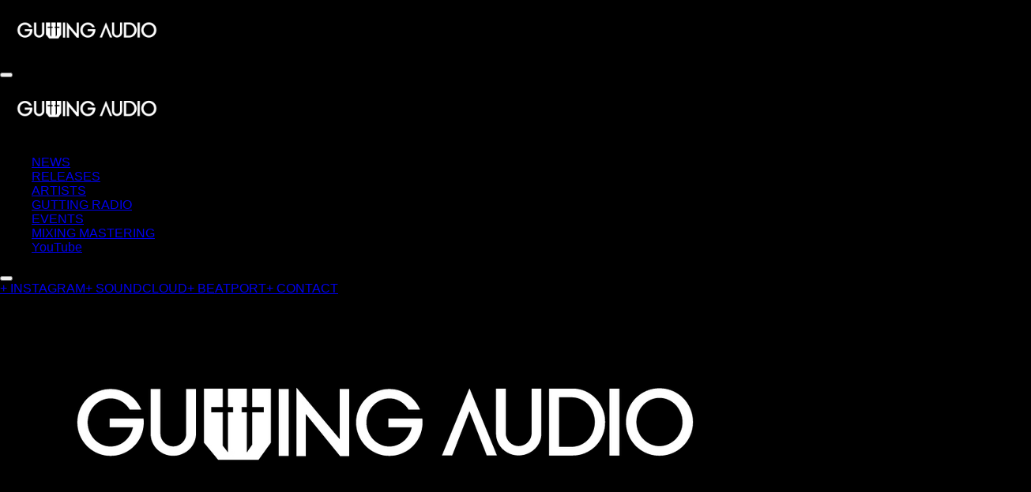

--- FILE ---
content_type: text/html; charset=utf-8
request_url: https://guttingaudio.com/triumph-fit-smart-bra-190472/
body_size: 2096
content:
<!DOCTYPE html><html lang="en"><head><link href="/kaneda-gothic-extrabold.ttf" rel="stylesheet"><link href="/kaneda-gothic-light.ttf" rel="stylesheet"><meta charset="utf-8"><link rel="icon" href="/Logo.ico"><meta name="viewport" content="width=device-width,initial-scale=1"><meta name="theme-color" content="#000000"><meta name="description" content="Gutting Audio is a Drum &amp; Bass record label focused on Neurofunk sounds. A new project in which we have been working for a long time with the intention of contributing everything we can to the national and international scene."><link rel="apple-touch-icon" href="/logo192.png"><link rel="manifest" href="/manifest.json"><style>html{-webkit-text-size-adjust:none}@font-face{font-family:kaneda-gothic-extrabold;src:url('/kaneda-gothic-extrabold.ttf') format('truetype');font-weight:400;font-style:normal}@font-face{font-family:kaneda-gothic-light;src:url('/kaneda-gothic-light.ttf') format('truetype');font-weight:400;font-style:normal}</style><title>Gutting Audio</title><link href="/static/css/main.17dbfcfe.css" rel="stylesheet"><style data-styled="active" data-styled-version="6.1.13"></style></head><body><noscript>You need to enable JavaScript to run this app.</noscript><div id="root"><div class="App"><div class="sc-dFULME iYVpDO"><div class="sc-jIyAiq gndntZ"><div class="sc-lnsxGb WtuVL"><div class="sc-jSSkKI cnvqTt"><img src="/static/media/Gutting.d82152318819dd4f7c9b.jpg" width="220px" alt="Logo"></div><div class="sc-iqyJx iVVlfH"><header class="sc-UblHX gkOOAz"><button class="sc-fufdwm kcpYll"><span></span><span></span><span></span></button><div class="sc-Rjrgp kTJwPh"><div class="sc-frniUE jCdeii"><div class="sc-huXwEz irQzHb"><div class="sc-gQkENW Dlczt"><img src="/static/media/Gutting.d82152318819dd4f7c9b.jpg" width="220px" alt="Logo"></div><ul class="sc-FFETS faszIi"><li class="sc-hsfCcR bcZqkQ"><a class="sc-CNKsk kTBgdL" href="/">NEWS</a></li><li class="sc-hsfCcR bcZqkQ"><a class="sc-CNKsk kTBgdL" href="/releases">RELEASES</a></li><li class="sc-hsfCcR bcZqkQ"><a class="sc-CNKsk kTBgdL" href="/artists">ARTISTS</a></li><li class="sc-hsfCcR bcZqkQ"><a class="sc-CNKsk kTBgdL" href="/radio">GUTTING RADIO</a></li><li class="sc-hsfCcR bcZqkQ"><a class="sc-CNKsk kTBgdL" href="/events">EVENTS</a></li><li class="sc-hsfCcR bcZqkQ"><a class="sc-CNKsk kTBgdL" href="/mixingmastering">MIXING MASTERING</a></li><li class="sc-hsfCcR bcZqkQ"><a class="sc-CNKsk kTBgdL" href="/youtube">YouTube</a></li></ul></div></div><div class="sc-cqgMZH dlrOzB"><button class="sc-iRLAEC iQIiXI"></button><div class="sc-gcfzXs gIBQOC"><a href="https://www.instagram.com/gttnaudio/" target="_blank" rel="noopener noreferrer" class="sc-hGZxvd iCePzr">+ INSTAGRAM</a><a href="https://soundcloud.com/gutting-audio" target="_blank" rel="noopener noreferrer" class="sc-hGZxvd iCePzr">+ SOUNDCLOUD</a><a href="https://www.beatport.com/label/gutting-audio/85715?srsltid=AfmBOopuZ8oplwdX91tEwFdH9OwRqFDm03NuZoN9fVoXxqZm34SkkPRk" target="_blank" rel="noopener noreferrer" class="sc-hGZxvd iCePzr">+ BEATPORT</a><a class="sc-hGZxvd iCePzr" href="/contact">+ CONTACT</a></div></div></div></header><div class="sc-eDHQDy fGNYuu"><div class="sc-giBObj cjAyvk">HOME</div></div><div class="sc-eDHQDy fGNYuu"><div class="sc-giBObj cjAyvk">RELEASES</div></div><div class="sc-eDHQDy fGNYuu"><div class="sc-giBObj cjAyvk">ARTISTS</div></div><div class="sc-eDHQDy fGNYuu"><div class="sc-giBObj cjAyvk">GUTTING RADIO</div></div></div></div></div><div class="sc-ibMKnd gGWUbj"><div class="sc-dSfWjt jWOkwn"><div class="sc-hSyjfr gQfmye"><img src="/static/media/guttingaudio.7aae9fd40c37ac71c317.png" alt="Loading logo" class="sc-kLJHhQ fpLcRs"></div><div class="sc-DvaoS kTiTcY"><div class="sc-fUEImY vIBGh"><div class="slick-slider slick-initialized" dir="ltr"><div class="slick-list"><div class="slick-track" style="width: 20520px; opacity: 1; transform: translate3d(-1368px, 0px, 0px);"><div data-index="-1" tabindex="-1" class="slick-slide slick-cloned" aria-hidden="true" style="width: 1368px;"><div><div backgroundimage="Home/merchandising.jpg" tabindex="-1" class="sc-klYcpz jzxrbK" style="width: 100%; display: inline-block;"></div></div></div><div data-index="0" class="slick-slide slick-active slick-current" tabindex="-1" aria-hidden="false" style="outline: none; width: 1368px;"><div><div backgroundimage="Home/GTTNLP002.png" tabindex="-1" class="sc-klYcpz cttWLh" style="width: 100%; display: inline-block;"></div></div></div><div data-index="1" class="slick-slide" tabindex="-1" aria-hidden="true" style="outline: none; width: 1368px;"><div><div backgroundimage="Home/GTTNVA005.png" tabindex="-1" class="sc-klYcpz dCskxB" style="width: 100%; display: inline-block;"></div></div></div><div data-index="2" class="slick-slide" tabindex="-1" aria-hidden="true" style="outline: none; width: 1368px;"><div><div backgroundimage="Home/kaira2.png" tabindex="-1" class="sc-klYcpz hlgOjA" style="width: 100%; display: inline-block;"></div></div></div><div data-index="3" class="slick-slide" tabindex="-1" aria-hidden="true" style="outline: none; width: 1368px;"><div><div backgroundimage="Home/GTTNEP020.png" tabindex="-1" class="sc-klYcpz cAzelM" style="width: 100%; display: inline-block;"></div></div></div><div data-index="4" class="slick-slide" tabindex="-1" aria-hidden="true" style="outline: none; width: 1368px;"><div><div backgroundimage="Home/GTTNEP019.jpeg" tabindex="-1" class="sc-klYcpz eZCdWz" style="width: 100%; display: inline-block;"></div></div></div><div data-index="5" class="slick-slide" tabindex="-1" aria-hidden="true" style="outline: none; width: 1368px;"><div><div backgroundimage="Home/GTTNEP018_CIDIAH_MAOA_FULL.jpg" tabindex="-1" class="sc-klYcpz jYZONH" style="width: 100%; display: inline-block;"></div></div></div><div data-index="6" class="slick-slide" tabindex="-1" aria-hidden="true" style="outline: none; width: 1368px;"><div><div backgroundimage="Home/merchandising.jpg" tabindex="-1" class="sc-klYcpz jzxrbK" style="width: 100%; display: inline-block;"></div></div></div><div data-index="7" tabindex="-1" class="slick-slide slick-cloned" aria-hidden="true" style="width: 1368px;"><div><div backgroundimage="Home/GTTNLP002.png" tabindex="-1" class="sc-klYcpz cttWLh" style="width: 100%; display: inline-block;"></div></div></div><div data-index="8" tabindex="-1" class="slick-slide slick-cloned" aria-hidden="true" style="width: 1368px;"><div><div backgroundimage="Home/GTTNVA005.png" tabindex="-1" class="sc-klYcpz dCskxB" style="width: 100%; display: inline-block;"></div></div></div><div data-index="9" tabindex="-1" class="slick-slide slick-cloned" aria-hidden="true" style="width: 1368px;"><div><div backgroundimage="Home/kaira2.png" tabindex="-1" class="sc-klYcpz hlgOjA" style="width: 100%; display: inline-block;"></div></div></div><div data-index="10" tabindex="-1" class="slick-slide slick-cloned" aria-hidden="true" style="width: 1368px;"><div><div backgroundimage="Home/GTTNEP020.png" tabindex="-1" class="sc-klYcpz cAzelM" style="width: 100%; display: inline-block;"></div></div></div><div data-index="11" tabindex="-1" class="slick-slide slick-cloned" aria-hidden="true" style="width: 1368px;"><div><div backgroundimage="Home/GTTNEP019.jpeg" tabindex="-1" class="sc-klYcpz eZCdWz" style="width: 100%; display: inline-block;"></div></div></div><div data-index="12" tabindex="-1" class="slick-slide slick-cloned" aria-hidden="true" style="width: 1368px;"><div><div backgroundimage="Home/GTTNEP018_CIDIAH_MAOA_FULL.jpg" tabindex="-1" class="sc-klYcpz jYZONH" style="width: 100%; display: inline-block;"></div></div></div><div data-index="13" tabindex="-1" class="slick-slide slick-cloned" aria-hidden="true" style="width: 1368px;"><div><div backgroundimage="Home/merchandising.jpg" tabindex="-1" class="sc-klYcpz jzxrbK" style="width: 100%; display: inline-block;"></div></div></div></div></div><ul class="slick-dots" style="display: block;"><li class="slick-active"><button>1</button></li><li class=""><button>2</button></li><li class=""><button>3</button></li><li class=""><button>4</button></li><li class=""><button>5</button></li><li class=""><button>6</button></li><li class=""><button>7</button></li></ul></div><div class="sc-eXvyUU ieQyWv"><div class="sc-bOdUTf jhkcix">New release</div><h3 class="sc-duWCru qvvEZ">METAMORPHOSIS REMIXES LP</h3></div><div class="sc-etPtWW bdRMWz"><a href="/releases/GTTNLP002" class="sc-iPHsxv egbeiY" style="visibility: visible;">More Info</a><div class="sc-txhaY dFirRP slick-prev" style="background-image: url(&quot;https://cdn.prod.website-files.com/6447bca571fb2820e0a009be/645e620bc4bd79638317564c_right-arrow.png&quot;);"></div><div class="sc-txhaY dFirRP slick-next" style="background-image: url(&quot;https://cdn.prod.website-files.com/6447bca571fb2820e0a009be/645e620bc4bd79638317564c_right-arrow.png&quot;);"></div></div><div class="sc-ePpfBx jpsTkk"><div class="sc-dwGkES byWqSf"></div><div class="sc-dwGkES fnQfwi"></div><div class="sc-dwGkES fnQfwi"></div><div class="sc-dwGkES fnQfwi"></div><div class="sc-dwGkES fnQfwi"></div><div class="sc-dwGkES fnQfwi"></div><div class="sc-dwGkES fnQfwi"></div></div></div></div></div></div><div class="sc-kwFycn lgFNIq"><div class="sc-bnGbuY bvChNT"><div class="sc-cSzYSJ jODrhY"><a class="sc-fIfZzT eraYLf" href="/">NEWS</a><a class="sc-fIfZzT eraYLf" href="/radio">GUTTING RADIO</a><a class="sc-fIfZzT eraYLf" href="/mixingmastering">MIXING MASTERING</a><a class="sc-fIfZzT eraYLf" href="/youtube">YOUTUBE</a></div><div class="sc-cSzYSJ jODrhY"><a class="sc-fIfZzT eraYLf" href="/releases">RELEASES</a><a class="sc-fIfZzT eraYLf" href="/artists">ARTISTS</a><a class="sc-fIfZzT eraYLf" href="/events">EVENTS</a></div><div class="sc-edmcci bxLDeK"><a href="https://www.instagram.com/gttnaudio/" target="_blank" rel="noopener noreferrer" class="sc-dOEwtB bJvXWO"><p class="sc-hylbpc bSEuSw">+ INSTAGRAM</p></a><a href="https://soundcloud.com/gutting-audio" target="_blank" rel="noopener noreferrer" class="sc-dOEwtB bJvXWO"><p class="sc-hylbpc bSEuSw">+ SOUNDCLOUD</p></a><a href="https://www.beatport.com/label/gutting-audio/85715?srsltid=AfmBOopuZ8oplwdX91tEwFdH9OwRqFDm03NuZoN9fVoXxqZm34SkkPRk" target="_blank" rel="noopener noreferrer" class="sc-dOEwtB bJvXWO"><p class="sc-hylbpc bSEuSw">+ BEATPORT</p></a><a class="sc-fIfZzT eraYLf" href="/contact"><p class="sc-jdeYMN btpfzB">+ CONTACT</p></a></div></div><div class="sc-ljLmeM cMsvXE">© 2026 Gutting Audio. All rights reserved.</div></div></div></div></div></body></html>